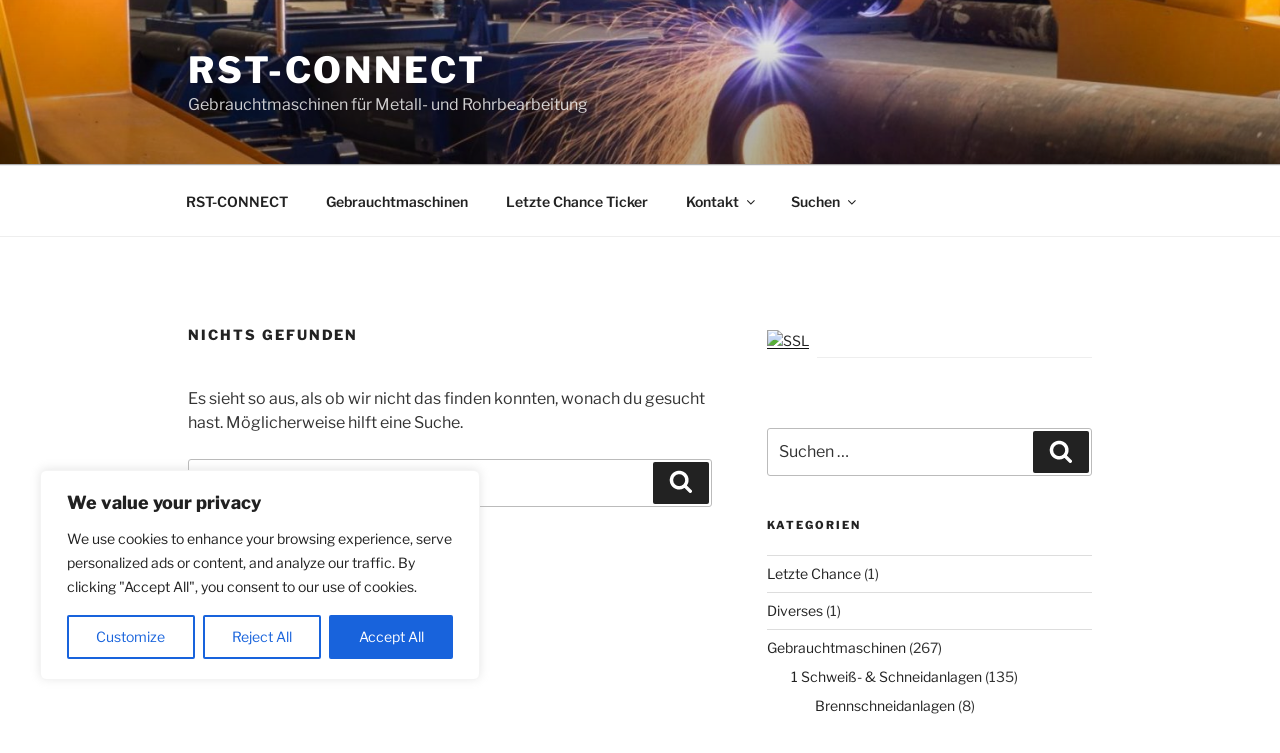

--- FILE ---
content_type: text/css
request_url: https://www.rst-connect.de/wp-content/themes/twentyseventeen-child/style.css?ver=20240716
body_size: 272
content:
/*
Theme Name: Twenty Seventeen Child
Theme URI: http://www.rst-connect.de
Template: twentyseventeen
Author: Zeuleis
Author URI: http://www.rst-connect.de
Description: Twenty Seventeen brings your site to life with header video and immersive featured images.
*/



--- FILE ---
content_type: text/css
request_url: https://www.rst-connect.de/wp-content/themes/twentyseventeen/assets/css/blocks.css?ver=20240624
body_size: 10890
content:
/*
Theme Name: Twenty Seventeen
Description: Used to style blocks.
*/

/*--------------------------------------------------------------
>>> TABLE OF CONTENTS:
----------------------------------------------------------------
1.0 General Block Styles
2.0 Blocks - Common Blocks
3.0 Blocks - Formatting
4.0 Blocks - Layout Elements
5.0 Blocks - Widgets
6.0 Blocks - Colors
--------------------------------------------------------------*/

/*--------------------------------------------------------------
1.0 General Block Styles
--------------------------------------------------------------*/

/* Captions */

[class^="wp-block-"]:not(.wp-block-gallery) figcaption {
	font-style: italic;
	margin-bottom: 1.5em;
	text-align: left;
}

.rtl [class^="wp-block-"]:not(.wp-block-gallery) figcaption {
	text-align: right;
}

/*--------------------------------------------------------------
2.0 Blocks - Common Blocks
--------------------------------------------------------------*/

/* Paragraph */

p.has-drop-cap:not(:focus)::first-letter {
	font-size: 5em;
	margin-top: 0.075em;
}

/* Image */

.wp-block-image {
	margin-bottom: 1.5em;
}

.wp-block-image figure {
	margin-bottom: 0;
	margin-top: 0;
}

.wp-block-image figure.alignleft {
	margin-right: 1.5em;
}

.wp-block-image figure.alignright {
	margin-left: 1.5em;
}

.wp-block-image a,
.wp-block-image a:hover,
.wp-block-image a:focus,
.widget-area .wp-block-image a,
.widget-area .wp-block-image a:hover,
.widget-area .wp-block-image a:focus {
	-webkit-box-shadow: none;
	box-shadow: none;
}

/* Gallery */

.wp-block-gallery {
	margin-bottom: 1.5em;
}

.wp-block-gallery figcaption {
	font-style: italic;
}

.wp-block-gallery.aligncenter {
	display: flex;
	margin: 0 -8px;
}

/* Quote */

.wp-block-quote:not(.is-large):not(.is-style-large) {
	border: 0;
	padding: 0;
}

.wp-block-quote.alignleft p:last-of-type,
.wp-block-quote.alignright p:last-of-type {
	margin-bottom: 0;
}

.wp-block-quote cite {
	color: inherit;
	font-size: inherit;
}

/* Audio */

.wp-block-audio audio {
	display: block;
	width: 100%;
}

/* Cover */

.wp-block-cover-image.alignright,
.wp-block-cover.alignright,
.wp-block-cover-image.alignleft,
.wp-block-cover.alignleft,
.wp-block-cover-image.aligncenter,
.wp-block-cover.aligncenter {
	display: flex;
}

/* File */

.wp-block-file .wp-block-file__button {
	background-color: #222;
	-webkit-border-radius: 2px;
	border-radius: 2px;
	-webkit-box-shadow: none;
	box-shadow: none;
	color: #fff;
	display: inline-block;
	font-size: 14px;
	font-size: 0.875rem;
	font-weight: 800;
	margin-top: 2em;
	padding: 0.7em 2em;
	-webkit-transition: background-color 0.2s ease-in-out;
	transition: background-color 0.2s ease-in-out;
	white-space: pre-line;
}

.wp-block-file .wp-block-file__button:hover,
.wp-block-file .wp-block-file__button:focus {
	background-color: #767676;
	-webkit-box-shadow: none;
	box-shadow: none;
}

/*--------------------------------------------------------------
3.0 Blocks - Formatting
--------------------------------------------------------------*/

/* Code */

.wp-block-code {
	background: transparent;
	border: 0;
	padding: 0;
}

.wp-block-code code {
	font-size: inherit;
}

/* Pullquote */

.wp-block-pullquote {
	border: 0 solid;
}

.wp-block-pullquote__citation,
.wp-block-pullquote cite {
	font-size: inherit;
	text-transform: none;
}

/* Table */

.wp-block-table thead th {
	border-bottom: 2px solid #bbb;
	padding-bottom: 0.5em;
}

.wp-block-table tr {
	border-bottom: 1px solid #eee;
}

.wp-block-table th,
.wp-block-table td {
	border: 0;
}

.rtl .wp-block-table th,
.rtl .wp-block-table td {
	text-align: right;
}

/* Calendar */

.wp-block-calendar th {
	text-align: center;
}

/*--------------------------------------------------------------
4.0 Blocks - Layout Elements
--------------------------------------------------------------*/

/* Buttons */

.wp-block-button .wp-block-button__link {
	-webkit-box-shadow: none;
	box-shadow: none;
	display: inline-block;
	font-size: 14px;
	font-size: 0.875rem;
	font-weight: 800;
	line-height: 1.66;
	margin-top: 2em;
	padding: 0.7em 2em;
	-webkit-transition: background-color 0.2s ease-in-out;
	transition: background-color 0.2s ease-in-out;
	white-space: pre-line;
}

.entry-content .wp-block-button__link {
	background-color: #222;
	color: #fff;
}

.entry-content .is-style-outline .wp-block-button__link:not(.has-background) {
	background-color: transparent;
}

.entry-content .is-style-outline .wp-block-button__link:not(.has-text-color) {
	color: #222;
}

.colors-dark .wp-block-button__link {
	background-color: #fff;
	color: #000;
}

.entry-content .wp-block-button__link:hover,
.entry-content .wp-block-button__link:focus,
.entry-content .is-style-outline .wp-block-button__link:not(.has-background):hover,
.entry-content .is-style-outline .wp-block-button__link:not(.has-background):focus {
	background-color: #767676;
	-webkit-box-shadow: none;
	box-shadow: none;
	color: #fff;
}

.colors-dark .entry-content .wp-block-button__link:hover,
.colors-dark .entry-content .wp-block-button__link:focus,
.colors-dark .entry-content .is-style-outline .wp-block-button__link:not(.has-background):hover,
.colors-dark .entry-content .is-style-outline .wp-block-button__link:not(.has-background):focus {
	background-color: #bbb;
	color: #000;
}

.colors-dark .entry-content .is-style-outline .wp-block-button__link:not(.has-text-color) {
	color: #fff;
}

.colors-dark .entry-content .is-style-outline .wp-block-button__link:not(.has-text-color):hover,
.colors-dark .entry-content .is-style-outline .wp-block-button__link:not(.has-text-color):focus {
	color: #222;
}

.colors-custom .entry-content .wp-block-button__link,
.colors-custom .entry-content .wp-block-button__link:hover,
.colors-custom .entry-content .wp-block-button__link:focus,
.colors-dark .entry-content .wp-block-button__link,
.colors-dark .entry-content .wp-block-button__link:hover,
.colors-dark .entry-content .wp-block-button__link:focus {
	-webkit-box-shadow: none;
	box-shadow: none;
}

.colors-custom .entry-content .wp-block-button__link:hover,
.colors-custom .entry-content .wp-block-button__link:focus {
	color: #fff;
}

/* Separator */

.wp-block-separator {
	border: 0;
}

.wp-block-separator:not(.is-style-wide):not(.is-style-dots) {
	max-width: 100px;
}

/* Media & Text */

.wp-block-media-text {
	margin-bottom: 1.5em;
}

.wp-block-media-text *:last-child {
	margin-bottom: 0;
}

/*--------------------------------------------------------------
5.0 Blocks - Widgets
--------------------------------------------------------------*/

/* Archives, Categories & Latest Posts */

.wp-block-archives.aligncenter,
.wp-block-categories.aligncenter,
.wp-block-latest-posts.aligncenter {
	list-style-position: inside;
	text-align: center;
}

/* Comments */

.wp-block-latest-comments article {
	margin-bottom: 4rem;
}

.widget-area .wp-block-latest-comments article {
	margin-bottom: 1em;
}

.blog:not(.has-sidebar) #primary .wp-block-latest-comments article,
.archive:not(.page-one-column):not(.has-sidebar) #primary .wp-block-latest-comments article,
.search:not(.has-sidebar) #primary .wp-block-latest-comments article {
	float: none;
	width: 100%;
}

.wp-block-latest-comments .avatar,
.wp-block-latest-comments__comment-avatar {
	border-radius: 0;
}

.wp-block-latest-comments a {
	-webkit-box-shadow: inset 0 -1px 0 rgba(255, 255, 255, 1);
	box-shadow: inset 0 -1px 0 rgba(255, 255, 255, 1);
}

.wp-block-latest-comments .wp-block-latest-comments__comment {
	border-top: none;
}

.wp-block-latest-comments__comment-meta {
	font-size: 16px;
	font-size: 1rem;
	margin-bottom: 0.4em;
}

.wp-block-latest-comments__comment-author,
.wp-block-latest-comments__comment-link {
	font-weight: 700;
	text-decoration: none;
}

.wp-block-latest-comments__comment-date {
	color: #767676;
	font-size: 10px;
	font-size: 0.625rem;
	font-weight: 800;
	letter-spacing: 0.1818em;
	margin-top: 0.4em;
	text-transform: uppercase;
}

/* Query Loop & Post Template */

.wp-block-query .wp-block-post-template > li {
	border-top: none;
}

/* Site Logo */

:root .entry-content .wp-block-site-logo a.custom-logo-link {
	-webkit-box-shadow: none;
	box-shadow: none;
}

.entry-content .wp-block-site-logo img {
	max-height: none;
}

/*--------------------------------------------------------------
6.0 Blocks - Colors
--------------------------------------------------------------*/

.entry-content .has-pale-pink-color {
	color: #f78da7;
}

.entry-content .has-pale-pink-background-color,
.wp-block-button.is-style-outline .has-pale-pink-background-color:link {
	background-color: #f78da7;
}

.entry-content .has-vivid-red-color {
	color: #cf2e2e;
}

.entry-content .has-vivid-red-background-color,
.wp-block-button.is-style-outline .has-vivid-red-background-color:link {
	background-color: #cf2e2e;
}

.entry-content .has-luminous-vivid-orange-color {
	color: #ff6900;
}

.entry-content .has-luminous-vivid-orange-background-color,
.wp-block-button.is-style-outline .has-luminous-vivid-orange-background-color:link {
	background-color: #ff6900;
}

.entry-content .has-luminous-vivid-amber-color {
	color: #fcb900;
}

.entry-content .has-luminous-vivid-amber-background-color,
.wp-block-button.is-style-outline .has-luminous-vivid-amber-background-color:link {
	background-color: #fcb900;
}

.entry-content .has-light-green-cyan-color {
	color: #7bdcb5;
}

.entry-content .has-light-green-cyan-background-color,
.wp-block-button.is-style-outline .has-light-green-cyan-background-color:link {
	background-color: #7bdcb5;
}

.entry-content .has-vivid-green-cyan-color {
	color: #00d084;
}

.entry-content .has-vivid-green-cyan-background-color,
.wp-block-button.is-style-outline .has-vivid-green-cyan-background-color:link {
	background-color: #00d084;
}

.entry-content .has-pale-cyan-blue-color {
	color: #8ed1fc;
}

.entry-content .has-pale-cyan-blue-background-color,
.wp-block-button.is-style-outline .has-pale-cyan-blue-background-color:link {
	background-color: #8ed1fc;
}

.entry-content .has-vivid-cyan-blue-color {
	color: #0693e3;
}

.entry-content .has-vivid-cyan-blue-background-color,
.wp-block-button.is-style-outline .has-vivid-cyan-blue-background-color:link {
	background-color: #0693e3;
}

.entry-content .has-very-light-gray-color {
	color: #eee;
}

.entry-content .has-very-light-gray-background-color,
.wp-block-button.is-style-outline .has-very-light-gray-background-color:link {
	background-color: #eee;
}

.entry-content .has-cyan-bluish-gray-color {
	color: #abb8c3;
}

.entry-content .has-cyan-bluish-gray-background-color,
.wp-block-button.is-style-outline .has-cyan-bluish-gray-background-color:link {
	background-color: #abb8c3;
}

.entry-content .has-very-dark-gray-color {
	color: #313131;
}

.entry-content .has-very-dark-gray-background-color,
.wp-block-button.is-style-outline .has-very-dark-gray-background-color:link {
	background-color: #313131;
}
